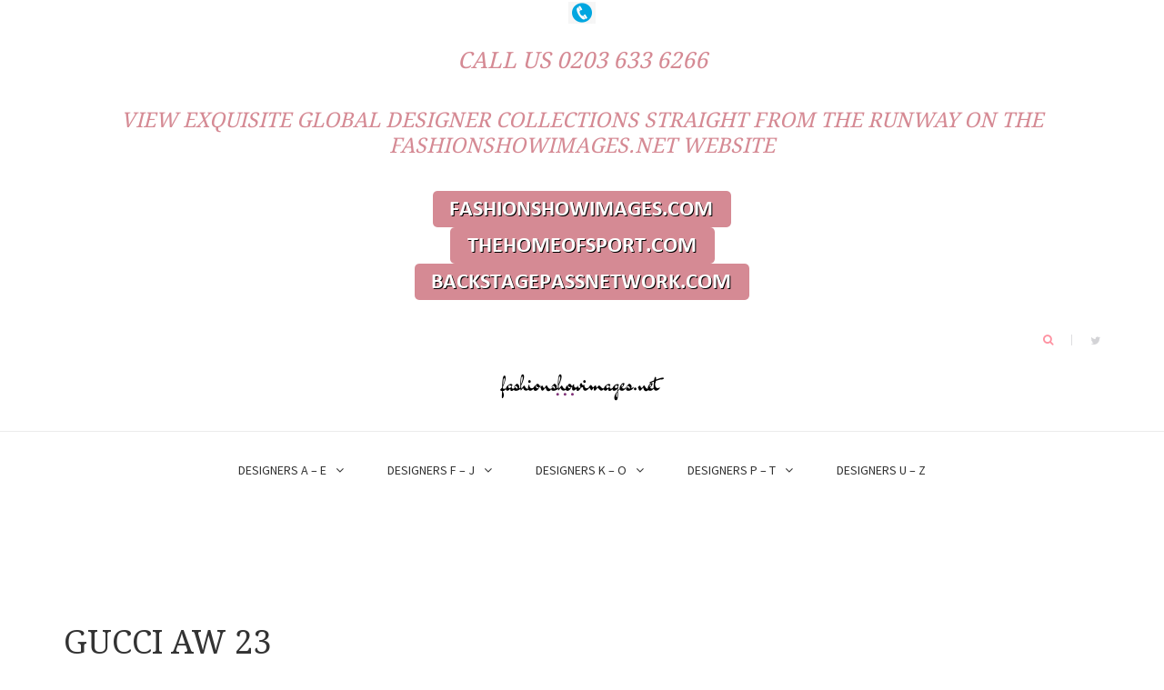

--- FILE ---
content_type: text/html; charset=UTF-8
request_url: http://fashionshowimages.net/gucci-aw-23
body_size: 6517
content:
<!DOCTYPE html>
<html lang="en-GB">
<head>
    <meta charset="UTF-8">
    <meta name="viewport" content="width=device-width, initial-scale=1">
    <link rel="profile" href="http://gmpg.org/xfn/11">

	<title>GUCCI AW 23 -</title>

<!-- This site is optimized with the Yoast SEO plugin v12.0 - https://yoast.com/wordpress/plugins/seo/ -->
<link rel="canonical" href="http://fashionshowimages.net/gucci-aw-23" />
<meta property="og:locale" content="en_GB" />
<meta property="og:type" content="article" />
<meta property="og:title" content="GUCCI AW 23 -" />
<meta property="og:url" content="http://fashionshowimages.net/gucci-aw-23" />
<meta name="twitter:card" content="summary_large_image" />
<meta name="twitter:title" content="GUCCI AW 23 -" />
<script type='application/ld+json' class='yoast-schema-graph yoast-schema-graph--main'>{"@context":"https:\/\/schema.org","@graph":[{"@type":"WebSite","@id":"http:\/\/fashionshowimages.net\/#website","url":"http:\/\/fashionshowimages.net\/","name":"","potentialAction":{"@type":"SearchAction","target":"http:\/\/fashionshowimages.net\/?s={search_term_string}","query-input":"required name=search_term_string"}},{"@type":"WebPage","@id":"http:\/\/fashionshowimages.net\/gucci-aw-23#webpage","url":"http:\/\/fashionshowimages.net\/gucci-aw-23","inLanguage":"en-GB","name":"GUCCI AW 23 -","isPartOf":{"@id":"http:\/\/fashionshowimages.net\/#website"},"datePublished":"2023-02-27T11:16:43+00:00","dateModified":"2023-02-27T11:16:43+00:00"}]}</script>
<!-- / Yoast SEO plugin. -->

<link rel='dns-prefetch' href='//fonts.googleapis.com' />
<link rel='dns-prefetch' href='//s.w.org' />
<link rel="alternate" type="application/rss+xml" title=" &raquo; Feed" href="http://fashionshowimages.net/feed" />
<link rel="alternate" type="application/rss+xml" title=" &raquo; Comments Feed" href="http://fashionshowimages.net/comments/feed" />
		<script type="text/javascript">
			window._wpemojiSettings = {"baseUrl":"https:\/\/s.w.org\/images\/core\/emoji\/11\/72x72\/","ext":".png","svgUrl":"https:\/\/s.w.org\/images\/core\/emoji\/11\/svg\/","svgExt":".svg","source":{"concatemoji":"http:\/\/fashionshowimages.net\/wp-includes\/js\/wp-emoji-release.min.js?ver=4.9.26"}};
			!function(e,a,t){var n,r,o,i=a.createElement("canvas"),p=i.getContext&&i.getContext("2d");function s(e,t){var a=String.fromCharCode;p.clearRect(0,0,i.width,i.height),p.fillText(a.apply(this,e),0,0);e=i.toDataURL();return p.clearRect(0,0,i.width,i.height),p.fillText(a.apply(this,t),0,0),e===i.toDataURL()}function c(e){var t=a.createElement("script");t.src=e,t.defer=t.type="text/javascript",a.getElementsByTagName("head")[0].appendChild(t)}for(o=Array("flag","emoji"),t.supports={everything:!0,everythingExceptFlag:!0},r=0;r<o.length;r++)t.supports[o[r]]=function(e){if(!p||!p.fillText)return!1;switch(p.textBaseline="top",p.font="600 32px Arial",e){case"flag":return s([55356,56826,55356,56819],[55356,56826,8203,55356,56819])?!1:!s([55356,57332,56128,56423,56128,56418,56128,56421,56128,56430,56128,56423,56128,56447],[55356,57332,8203,56128,56423,8203,56128,56418,8203,56128,56421,8203,56128,56430,8203,56128,56423,8203,56128,56447]);case"emoji":return!s([55358,56760,9792,65039],[55358,56760,8203,9792,65039])}return!1}(o[r]),t.supports.everything=t.supports.everything&&t.supports[o[r]],"flag"!==o[r]&&(t.supports.everythingExceptFlag=t.supports.everythingExceptFlag&&t.supports[o[r]]);t.supports.everythingExceptFlag=t.supports.everythingExceptFlag&&!t.supports.flag,t.DOMReady=!1,t.readyCallback=function(){t.DOMReady=!0},t.supports.everything||(n=function(){t.readyCallback()},a.addEventListener?(a.addEventListener("DOMContentLoaded",n,!1),e.addEventListener("load",n,!1)):(e.attachEvent("onload",n),a.attachEvent("onreadystatechange",function(){"complete"===a.readyState&&t.readyCallback()})),(n=t.source||{}).concatemoji?c(n.concatemoji):n.wpemoji&&n.twemoji&&(c(n.twemoji),c(n.wpemoji)))}(window,document,window._wpemojiSettings);
		</script>
		<style type="text/css">
img.wp-smiley,
img.emoji {
	display: inline !important;
	border: none !important;
	box-shadow: none !important;
	height: 1em !important;
	width: 1em !important;
	margin: 0 .07em !important;
	vertical-align: -0.1em !important;
	background: none !important;
	padding: 0 !important;
}
</style>
<link rel='stylesheet' id='NextGEN-css'  href='http://fashionshowimages.net/wp-content/plugins/nextcellent-gallery-nextgen-legacy/css/nggallery.css?ver=1.0.0' type='text/css' media='screen' />
<link rel='stylesheet' id='NextCellent-Framework-css'  href='http://fashionshowimages.net/wp-content/plugins/nextcellent-gallery-nextgen-legacy/css/framework-min.css?ver=1.0.1' type='text/css' media='screen' />
<link rel='stylesheet' id='blaskan-fonts-css'  href='https://fonts.googleapis.com/css?family=Droid+Serif%3A400%2C700%7CSource+Sans+Pro%3A300%2C400%2C600%2C700%2C900%7CWork+Sans%7CPacifico&#038;subset=latin%2Clatin-ext&#038;ver=4.9.26' type='text/css' media='all' />
<link rel='stylesheet' id='bootstrap-css'  href='http://fashionshowimages.net/wp-content/themes/blaskan/assets/css/bootstrap.min.css?ver=4.9.26' type='text/css' media='all' />
<link rel='stylesheet' id='fontawesome-css'  href='http://fashionshowimages.net/wp-content/themes/blaskan/assets/css/font-awesome.min.css?ver=4.9.26' type='text/css' media='all' />
<link rel='stylesheet' id='blaskan-style-css'  href='http://fashionshowimages.net/wp-content/themes/blaskan/style.css?ver=4.9.26' type='text/css' media='all' />
<link rel='stylesheet' id='simple-social-icons-font-css'  href='http://fashionshowimages.net/wp-content/plugins/simple-social-icons/css/style.css?ver=3.0.2' type='text/css' media='all' />
<script type='text/javascript' src='http://fashionshowimages.net/wp-includes/js/jquery/jquery.js?ver=1.12.4'></script>
<script type='text/javascript' src='http://fashionshowimages.net/wp-includes/js/jquery/jquery-migrate.min.js?ver=1.4.1'></script>
<script type='text/javascript' src='http://fashionshowimages.net/wp-content/plugins/nextcellent-gallery-nextgen-legacy/js/owl.carousel.min.js?ver=2'></script>
<script type='text/javascript' src='http://fashionshowimages.net/wp-content/plugins/simple-social-icons/svgxuse.js?ver=1.1.21'></script>
<link rel='https://api.w.org/' href='http://fashionshowimages.net/wp-json/' />
<link rel="EditURI" type="application/rsd+xml" title="RSD" href="http://fashionshowimages.net/xmlrpc.php?rsd" />
<link rel="wlwmanifest" type="application/wlwmanifest+xml" href="http://fashionshowimages.net/wp-includes/wlwmanifest.xml" /> 
<meta name="generator" content="WordPress 4.9.26" />
<link rel='shortlink' href='http://fashionshowimages.net/?p=4362' />
		<!-- Custom Logo: hide header text -->
		<style id="custom-logo-css" type="text/css">
			.site-title, .site-description {
				position: absolute;
				clip: rect(1px, 1px, 1px, 1px);
			}
		</style>
	<link rel="alternate" type="application/json+oembed" href="http://fashionshowimages.net/wp-json/oembed/1.0/embed?url=http%3A%2F%2Ffashionshowimages.net%2Fgucci-aw-23" />
<link rel="alternate" type="text/xml+oembed" href="http://fashionshowimages.net/wp-json/oembed/1.0/embed?url=http%3A%2F%2Ffashionshowimages.net%2Fgucci-aw-23&#038;format=xml" />
<center><a href="tel:02036336266"><img src="
http://fashionshowimages.net/wp-content/uploads/2021/06/download-e1623485863769.png" alt="Call us" /></a></center>
<center><h3 style="color:#d58a94;"><address>
CALL US 0203 633 6266 
	</address></h3></center>
<center><h4 style="color:#d58a94;"><address>
VIEW EXQUISITE GLOBAL DESIGNER COLLECTIONS STRAIGHT FROM THE RUNWAY ON THE FASHIONSHOWIMAGES.NET WEBSITE</address></h4></center>
<center><a href="http://fashionshowimages.com"><img src="http://fashionshowimages.net/wp-content/uploads/2024/08/fashionshowimages.com_.png" alt="FASHIONSHOWIMAGES.COM" /></a></center>
<center><a href="http://thehomeofsport.com">
  <img src="http://fashionshowimages.net/wp-content/uploads/2024/08/thehomeofsport.com_.png" alt= "The Home Of Sport" /></a></center>
<center><a href="http://backstagepassnetwork.com"><img src="http://backstagepassnetwork.com/wp-content/uploads/2025/04/backstagepassnetwork.com_.png
" alt="BACKSTAGEPASSNETWORK.COM" /></a></center>
<meta name="verification" content="fd1bc71dabd1ceb602bf5f9bc038ce5c" />
<script async src="https://pagead2.googlesyndication.com/pagead/js/adsbygoogle.js?client=ca-pub-0753650327890651"
     crossorigin="anonymous"></script><!-- <meta name="NextGEN" version="1.9.35" /> -->
<style type="text/css">
.paypal-donations { text-align: center !important }
</style>
	<script data-ad-client="ca-pub-0753650327890651" async src="https://pagead2.googlesyndication.com/pagead/js/adsbygoogle.js"></script>
	<meta name="google-site-verification" content="wZJhusFIVhpShR1c5omvIzqgjXVNhZp5dd46ZWueuuE" />
</head>

<body class="page-template-default page page-id-4362 wp-custom-logo">
<div id="page" class="site">
    <header id="masthead" class="site-header" role="banner">
        <div class="site-branding ">

            <div class="top-header container">

				                    <div class="blaskan-social-menu pull-right">
						<div class="menu-social-container"><ul id="social-menu" class="menu"><li id="menu-item-20" class="menu-item menu-item-type-custom menu-item-object-custom menu-item-20"><a href="https://twitter.com/AmandaWaters4"><span>Twitter</span></a></li>
</ul></div>                    </div>
				                <div class="search-header-form-container pull-right">
                                        <div id="search-header-form" class="search ">
                        <form role="search" method="get" class="search-form"
                              action="http://fashionshowimages.net/">
                            <input id="search" type="search" name="s"
                                   placeholder="">
                            <label for="search"><i class="fa fa-search" aria-hidden="true"></i></label>
                        </form>
                    </div>
                                    </div>

                

                <div class="clearfix"></div>
            </div>

            <div class="container">
				<a href="http://fashionshowimages.net/" class="custom-logo-link" rel="home" itemprop="url"><img width="200" height="39" src="http://fashionshowimages.net/wp-content/uploads/2020/11/cropped-fashionshowimages.net_-4.png" class="custom-logo" alt="" itemprop="logo" /></a>
            </div><!-- .container -->
        </div><!-- .site-branding -->

        <nav id="site-navigation" class="main-navigation container" role="navigation">
            <button class="menu-toggle" aria-controls="primary-menu"
                    aria-expanded="false">Menu</button>
            <div class="blaskan-main-menu">
			 <ul id="primary-menu" class="menu"><li id="menu-item-8220" class="menu-item menu-item-type-post_type menu-item-object-page menu-item-has-children menu-item-8220"><a href="http://fashionshowimages.net/designers-a-e">DESIGNERS A – E</a>
<ul class="sub-menu">
	<li id="menu-item-8266" class="menu-item menu-item-type-post_type menu-item-object-page menu-item-8266"><a href="http://fashionshowimages.net/66north-ss-26">66°NORTH SS 26</a></li>
	<li id="menu-item-8359" class="menu-item menu-item-type-post_type menu-item-object-page menu-item-8359"><a href="http://fashionshowimages.net/aiayu-ss-26">AIAYU SS 26</a></li>
	<li id="menu-item-8669" class="menu-item menu-item-type-post_type menu-item-object-page menu-item-8669"><a href="http://fashionshowimages.net/alberto-zambelli-ss-26">ALBERTO ZAMBELLI SS 26</a></li>
	<li id="menu-item-8308" class="menu-item menu-item-type-post_type menu-item-object-page menu-item-8308"><a href="http://fashionshowimages.net/alis-ss-26">ALIS SS 26</a></li>
	<li id="menu-item-8265" class="menu-item menu-item-type-post_type menu-item-object-page menu-item-8265"><a href="http://fashionshowimages.net/anne-sophie-madsen-ss-26">ANNE SOPHIE MADSEN SS 26</a></li>
	<li id="menu-item-8687" class="menu-item menu-item-type-post_type menu-item-object-page menu-item-8687"><a href="http://fashionshowimages.net/anteprima-ss-26">ANTEPRIMA SS 26</a></li>
	<li id="menu-item-8437" class="menu-item menu-item-type-post_type menu-item-object-page menu-item-8437"><a href="http://fashionshowimages.net/balletshofer-ss-26">BALLETSHOFER SS 26</a></li>
	<li id="menu-item-8345" class="menu-item menu-item-type-post_type menu-item-object-page menu-item-8345"><a href="http://fashionshowimages.net/baum-und-pferdgarten-ss-26">BAUM UND PFERDGARTEN SS 26</a></li>
	<li id="menu-item-8294" class="menu-item menu-item-type-post_type menu-item-object-page menu-item-8294"><a href="http://fashionshowimages.net/berner-kuhl-ss-26">BERNER KUHL SS 26</a></li>
	<li id="menu-item-8282" class="menu-item menu-item-type-post_type menu-item-object-page menu-item-8282"><a href="http://fashionshowimages.net/bonnetje-ss-26">BONNETJE SS 26</a></li>
	<li id="menu-item-8674" class="menu-item menu-item-type-post_type menu-item-object-page menu-item-8674"><a href="http://fashionshowimages.net/borbonese-ss-26">BORBONESE SS 26</a></li>
	<li id="menu-item-8448" class="menu-item menu-item-type-post_type menu-item-object-page menu-item-8448"><a href="http://fashionshowimages.net/buziga-hill-ss-26">BUZIGA HILL SS 26</a></li>
	<li id="menu-item-8244" class="menu-item menu-item-type-post_type menu-item-object-page menu-item-8244"><a href="http://fashionshowimages.net/caro-editions-ss-26">CARO EDITIONS SS 26</a></li>
	<li id="menu-item-8396" class="menu-item menu-item-type-post_type menu-item-object-page menu-item-8396"><a href="http://fashionshowimages.net/cecilie-bahnsen-sss-26">CECILIE BAHNSEN SSS 26</a></li>
	<li id="menu-item-8449" class="menu-item menu-item-type-post_type menu-item-object-page menu-item-8449"><a href="http://fashionshowimages.net/clara-colette-miramon-ss-26">CLARA COLETTE MIRAMON SS 26</a></li>
	<li id="menu-item-8375" class="menu-item menu-item-type-post_type menu-item-object-page menu-item-8375"><a href="http://fashionshowimages.net/cmmm-swdn-ss-26">CMMM SWDN SS 26</a></li>
	<li id="menu-item-8418" class="menu-item menu-item-type-post_type menu-item-object-page menu-item-8418"><a href="http://fashionshowimages.net/david-koma-ss-26">DAVID KOMA SS 26</a></li>
	<li id="menu-item-8393" class="menu-item menu-item-type-post_type menu-item-object-page menu-item-8393"><a href="http://fashionshowimages.net/deadwood-ss-26">DEADWOOD SS 26</a></li>
</ul>
</li>
<li id="menu-item-8221" class="menu-item menu-item-type-post_type menu-item-object-page menu-item-has-children menu-item-8221"><a href="http://fashionshowimages.net/designers-f-j">DESIGNERS F – J</a>
<ul class="sub-menu">
	<li id="menu-item-8395" class="menu-item menu-item-type-post_type menu-item-object-page menu-item-8395"><a href="http://fashionshowimages.net/fine-chaos-ss-26">FINE CHAOS SS 26</a></li>
	<li id="menu-item-8374" class="menu-item menu-item-type-post_type menu-item-object-page menu-item-8374"><a href="http://fashionshowimages.net/filippa-k-ss-26">FILIPPA K SS 26</a></li>
	<li id="menu-item-8247" class="menu-item menu-item-type-post_type menu-item-object-page menu-item-8247"><a href="http://fashionshowimages.net/forza-collective-ss-26">FORZA COLLECTIVE SS 26</a></li>
	<li id="menu-item-8245" class="menu-item menu-item-type-post_type menu-item-object-page menu-item-8245"><a href="http://fashionshowimages.net/freya-dalsjo-ss-26">FREYA DALSJO SS 26</a></li>
	<li id="menu-item-8337" class="menu-item menu-item-type-post_type menu-item-object-page menu-item-8337"><a href="http://fashionshowimages.net/gestuz-ss-26">GESTUZ SS 26</a></li>
	<li id="menu-item-8419" class="menu-item menu-item-type-post_type menu-item-object-page menu-item-8419"><a href="http://fashionshowimages.net/gmbh-ss-26">GMBH SS 26</a></li>
	<li id="menu-item-8420" class="menu-item menu-item-type-post_type menu-item-object-page menu-item-8420"><a href="http://fashionshowimages.net/haderlump-ss-26">HADERLUMP SS 26</a></li>
	<li id="menu-item-8295" class="menu-item menu-item-type-post_type menu-item-object-page menu-item-8295"><a href="http://fashionshowimages.net/han-kjobenhavn-ss-26">HAN KJOBENHAVN SS 26</a></li>
	<li id="menu-item-8681" class="menu-item menu-item-type-post_type menu-item-object-page menu-item-8681"><a href="http://fashionshowimages.net/heaven-gaia-by-xiong-ying-ss-26">HEAVEN GAIA BY XIONG YING SS 26</a></li>
	<li id="menu-item-8339" class="menu-item menu-item-type-post_type menu-item-object-page menu-item-8339"><a href="http://fashionshowimages.net/henrik-vibskov-ss-26">HENRIK VIBSKOV SS 26</a></li>
	<li id="menu-item-8306" class="menu-item menu-item-type-post_type menu-item-object-page menu-item-8306"><a href="http://fashionshowimages.net/herskind-ss-26">HERSKIND SS 26</a></li>
	<li id="menu-item-8714" class="menu-item menu-item-type-post_type menu-item-object-page menu-item-8714"><a href="http://fashionshowimages.net/hui-ss-26">HUI SS 26</a></li>
	<li id="menu-item-8673" class="menu-item menu-item-type-post_type menu-item-object-page menu-item-8673"><a href="http://fashionshowimages.net/iceberg-ss-26">ICEBERG SS 26</a></li>
</ul>
</li>
<li id="menu-item-8222" class="menu-item menu-item-type-post_type menu-item-object-page menu-item-has-children menu-item-8222"><a href="http://fashionshowimages.net/designers-k-o">DESIGNERS K – O</a>
<ul class="sub-menu">
	<li id="menu-item-8338" class="menu-item menu-item-type-post_type menu-item-object-page menu-item-8338"><a href="http://fashionshowimages.net/kamo-ss-26">KAMO SS 26</a></li>
	<li id="menu-item-8283" class="menu-item menu-item-type-post_type menu-item-object-page menu-item-8283"><a href="http://fashionshowimages.net/kettel-atelier-ss-26">KETTEL ATELIER SS 26</a></li>
	<li id="menu-item-8450" class="menu-item menu-item-type-post_type menu-item-object-page menu-item-8450"><a href="http://fashionshowimages.net/kitschy-couture-ss-26">KITSCHY COUTURE SS 26</a></li>
	<li id="menu-item-8451" class="menu-item menu-item-type-post_type menu-item-object-page menu-item-8451"><a href="http://fashionshowimages.net/laura-gerte-ss-26">LAURA GERTE SS 26</a></li>
	<li id="menu-item-8421" class="menu-item menu-item-type-post_type menu-item-object-page menu-item-8421"><a href="http://fashionshowimages.net/lueder-ss-26">LUEDER SS 26</a></li>
	<li id="menu-item-8672" class="menu-item menu-item-type-post_type menu-item-object-page menu-item-8672"><a href="http://fashionshowimages.net/luisa-beccaria-ss-26">LUISA BECCARIA SS 26</a></li>
	<li id="menu-item-8422" class="menu-item menu-item-type-post_type menu-item-object-page menu-item-8422"><a href="http://fashionshowimages.net/marc-cain-ss-26">MARC CAIN SS 26</a></li>
	<li id="menu-item-8671" class="menu-item menu-item-type-post_type menu-item-object-page menu-item-8671"><a href="http://fashionshowimages.net/marea-ss-26">MAREA SS 26</a></li>
	<li id="menu-item-8373" class="menu-item menu-item-type-post_type menu-item-object-page menu-item-8373"><a href="http://fashionshowimages.net/marimekko-ss-26">MARIMEKKO SS 26</a></li>
	<li id="menu-item-8670" class="menu-item menu-item-type-post_type menu-item-object-page menu-item-8670"><a href="http://fashionshowimages.net/marino-midali-ss-26">MARINO MIDALI SS 26</a></li>
	<li id="menu-item-8452" class="menu-item menu-item-type-post_type menu-item-object-page menu-item-8452"><a href="http://fashionshowimages.net/marke-ss-26">MARKE SS 26</a></li>
	<li id="menu-item-8296" class="menu-item menu-item-type-post_type menu-item-object-page menu-item-8296"><a href="http://fashionshowimages.net/martin-quad-ss-26">MARTIN QUAD SS 26</a></li>
	<li id="menu-item-8433" class="menu-item menu-item-type-post_type menu-item-object-page menu-item-8433"><a href="http://fashionshowimages.net/milk-of-lime-ss-26">MILK OF LIME SS 26</a></li>
	<li id="menu-item-8323" class="menu-item menu-item-type-post_type menu-item-object-page menu-item-8323"><a href="http://fashionshowimages.net/mkdt-studio-ss-26">MKDT STUDIO SS 26</a></li>
	<li id="menu-item-8325" class="menu-item menu-item-type-post_type menu-item-object-page menu-item-8325"><a href="http://fashionshowimages.net/munthe-ss-26">MUNTHE SS 26</a></li>
	<li id="menu-item-8394" class="menu-item menu-item-type-post_type menu-item-object-page menu-item-8394"><a href="http://fashionshowimages.net/nicklas-skovgaard-ss-26">NICKLAS SKOVGAARD SS 26</a></li>
	<li id="menu-item-8233" class="menu-item menu-item-type-post_type menu-item-object-page menu-item-8233"><a href="http://fashionshowimages.net/operasport-ss-26">OPERASPORT SS 26</a></li>
</ul>
</li>
<li id="menu-item-8223" class="menu-item menu-item-type-post_type menu-item-object-page menu-item-has-children menu-item-8223"><a href="http://fashionshowimages.net/designers-p-t">DESIGNERS P – T</a>
<ul class="sub-menu">
	<li id="menu-item-8281" class="menu-item menu-item-type-post_type menu-item-object-page menu-item-8281"><a href="http://fashionshowimages.net/p-l-n-ss-26">P.L.N. SS 26</a></li>
	<li id="menu-item-8307" class="menu-item menu-item-type-post_type menu-item-object-page menu-item-8307"><a href="http://fashionshowimages.net/rabens-saloner-ss-26">RABENS SALONER SS 26</a></li>
	<li id="menu-item-8230" class="menu-item menu-item-type-post_type menu-item-object-page menu-item-8230"><a href="http://fashionshowimages.net/ranra-ss-26-copenhagen">RANRA SS 26</a></li>
	<li id="menu-item-8264" class="menu-item menu-item-type-post_type menu-item-object-page menu-item-8264"><a href="http://fashionshowimages.net/rave-review-ss-26">RAVE REVIEW SS 26</a></li>
	<li id="menu-item-8434" class="menu-item menu-item-type-post_type menu-item-object-page menu-item-8434"><a href="http://fashionshowimages.net/rebekka-ruetz-ss-26">REBEKKA RUETZ SS 26</a></li>
	<li id="menu-item-8435" class="menu-item menu-item-type-post_type menu-item-object-page menu-item-8435"><a href="http://fashionshowimages.net/richard-beil-ss-26">RICHARD BEIL SS 26</a></li>
	<li id="menu-item-8293" class="menu-item menu-item-type-post_type menu-item-object-page menu-item-8293"><a href="http://fashionshowimages.net/rolf-ekroth-ss-26">ROLF EKROTH SS 26</a></li>
	<li id="menu-item-8392" class="menu-item menu-item-type-post_type menu-item-object-page menu-item-8392"><a href="http://fashionshowimages.net/rotate-ss-26">ROTATE SS 26</a></li>
	<li id="menu-item-8436" class="menu-item menu-item-type-post_type menu-item-object-page menu-item-8436"><a href="http://fashionshowimages.net/sia-arnika-ss-26">SIA ARNIKA SS 26</a></li>
	<li id="menu-item-8322" class="menu-item menu-item-type-post_type menu-item-object-page menu-item-8322"><a href="http://fashionshowimages.net/stel-ss-26">STEL SS 26</a></li>
	<li id="menu-item-8324" class="menu-item menu-item-type-post_type menu-item-object-page menu-item-8324"><a href="http://fashionshowimages.net/stem-ss-26">STEM SS 26</a></li>
	<li id="menu-item-8344" class="menu-item menu-item-type-post_type menu-item-object-page menu-item-8344"><a href="http://fashionshowimages.net/sunflower-ss-26">SUNFLOWER SS 26</a></li>
	<li id="menu-item-8263" class="menu-item menu-item-type-post_type menu-item-object-page menu-item-8263"><a href="http://fashionshowimages.net/taus-ss-26">TAUS SS 26</a></li>
	<li id="menu-item-8360" class="menu-item menu-item-type-post_type menu-item-object-page menu-item-8360"><a href="http://fashionshowimages.net/tg-botanical-ss-26">TG BOTANICAL SS 26</a></li>
	<li id="menu-item-8305" class="menu-item menu-item-type-post_type menu-item-object-page menu-item-8305"><a href="http://fashionshowimages.net/the-garment-ss-26">THE GARMENT SS 26</a></li>
	<li id="menu-item-8361" class="menu-item menu-item-type-post_type menu-item-object-page menu-item-8361"><a href="http://fashionshowimages.net/the-royal-danish-academy-ss-26">THE ROYAL DANISH ACADEMY SS 26</a></li>
	<li id="menu-item-8246" class="menu-item menu-item-type-post_type menu-item-object-page menu-item-8246"><a href="http://fashionshowimages.net/the-swedish-school-of-textiles-ss-26">THE SWEDISH SCHOOL OF TEXTILES SS 26</a></li>
</ul>
</li>
<li id="menu-item-8224" class="menu-item menu-item-type-post_type menu-item-object-page menu-item-8224"><a href="http://fashionshowimages.net/designers-u-z">DESIGNERS U – Z</a></li>
</ul>            </div>
        </nav><!-- #site-navigation -->

        <!-- Custom Header -->
		
    </header><!-- #masthead -->

    <div id="content" class="site-content container">

    <div id="primary" class="content-area">
        <main id="main" class="site-main" role="main">

			
<article id="post-4362" class="post-4362 page type-page status-publish hentry">
    <header class="entry-header">
				<h1 class="entry-title">GUCCI AW 23</h1>    </header><!-- .entry-header -->

    <div class="entry-content">
		<style>.embed-container { position: relative; padding-bottom: 56.25%; height: 0; overflow: hidden; max-width: 100%; } .embed-container iframe, .embed-container object, .embed-container embed { position: absolute; top: 0; left: 0; width: 100%; height: 100%; }</style>
<div class="embed-container"><iframe title="YouTube video player" src="https://www.youtube.com/embed/lkvsiTD3bF4" frameborder="0" allowfullscreen="allowfullscreen"></iframe></div>
    </div><!-- .entry-content -->

	</article><!-- #post-## -->

        </main><!-- #main -->
    </div><!-- #primary -->


</div><!-- #content -->

<footer id="colophon" class="site-footer" role="contentinfo">

	
    <div class="site-info">
        <div class="container">
            <div class="row">
                <div class="copyright-info col-md-6 col-sm-12">
                    
                    <span class="sep"> | </span>
					
                </div>
				            </div>

        </div>
    </div><!-- .site-info -->
</footer><!-- #colophon -->
</div><!-- #page -->

<style type="text/css" media="screen"></style><script type='text/javascript' src='http://fashionshowimages.net/wp-includes/js/imagesloaded.min.js?ver=3.2.0'></script>
<script type='text/javascript' src='http://fashionshowimages.net/wp-includes/js/masonry.min.js?ver=3.3.2'></script>
<script type='text/javascript' src='http://fashionshowimages.net/wp-content/themes/blaskan/assets/js/navigation.js?ver=20151215'></script>
<script type='text/javascript' src='http://fashionshowimages.net/wp-content/themes/blaskan/assets/js/skip-link-focus-fix.js?ver=20151215'></script>
<script type='text/javascript' src='http://fashionshowimages.net/wp-content/themes/blaskan/assets/js/scripts.js?ver=20151215'></script>
<script type='text/javascript' src='http://fashionshowimages.net/wp-includes/js/wp-embed.min.js?ver=4.9.26'></script>

</body>
</html>

<!--
Performance optimized by W3 Total Cache. Learn more: https://www.boldgrid.com/w3-total-cache/

Page Caching using disk: enhanced 

Served from: fashionshowimages.net @ 2025-12-18 15:30:32 by W3 Total Cache
-->

--- FILE ---
content_type: text/html; charset=utf-8
request_url: https://www.google.com/recaptcha/api2/aframe
body_size: 267
content:
<!DOCTYPE HTML><html><head><meta http-equiv="content-type" content="text/html; charset=UTF-8"></head><body><script nonce="WQ2AmaLECxcVlNL6fLhXoQ">/** Anti-fraud and anti-abuse applications only. See google.com/recaptcha */ try{var clients={'sodar':'https://pagead2.googlesyndication.com/pagead/sodar?'};window.addEventListener("message",function(a){try{if(a.source===window.parent){var b=JSON.parse(a.data);var c=clients[b['id']];if(c){var d=document.createElement('img');d.src=c+b['params']+'&rc='+(localStorage.getItem("rc::a")?sessionStorage.getItem("rc::b"):"");window.document.body.appendChild(d);sessionStorage.setItem("rc::e",parseInt(sessionStorage.getItem("rc::e")||0)+1);localStorage.setItem("rc::h",'1766071834830');}}}catch(b){}});window.parent.postMessage("_grecaptcha_ready", "*");}catch(b){}</script></body></html>